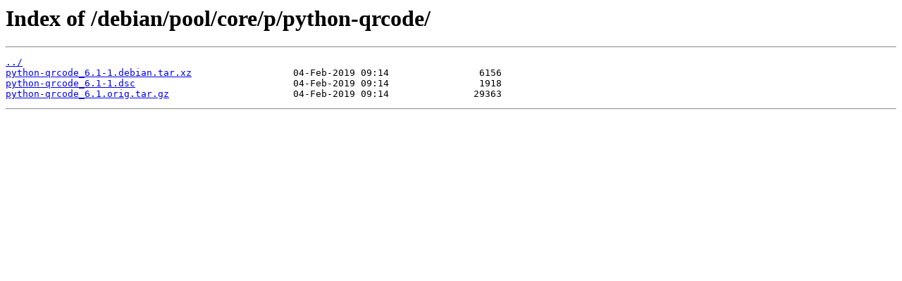

--- FILE ---
content_type: text/html
request_url: https://sources.endlessm.com/debian/pool/core/p/python-qrcode/
body_size: 261
content:
<html>
<head><title>Index of /debian/pool/core/p/python-qrcode/</title></head>
<body bgcolor="white">
<h1>Index of /debian/pool/core/p/python-qrcode/</h1><hr><pre><a href="../">../</a>
<a href="python-qrcode_6.1-1.debian.tar.xz">python-qrcode_6.1-1.debian.tar.xz</a>                  04-Feb-2019 09:14                6156
<a href="python-qrcode_6.1-1.dsc">python-qrcode_6.1-1.dsc</a>                            04-Feb-2019 09:14                1918
<a href="python-qrcode_6.1.orig.tar.gz">python-qrcode_6.1.orig.tar.gz</a>                      04-Feb-2019 09:14               29363
</pre><hr></body>
</html>
